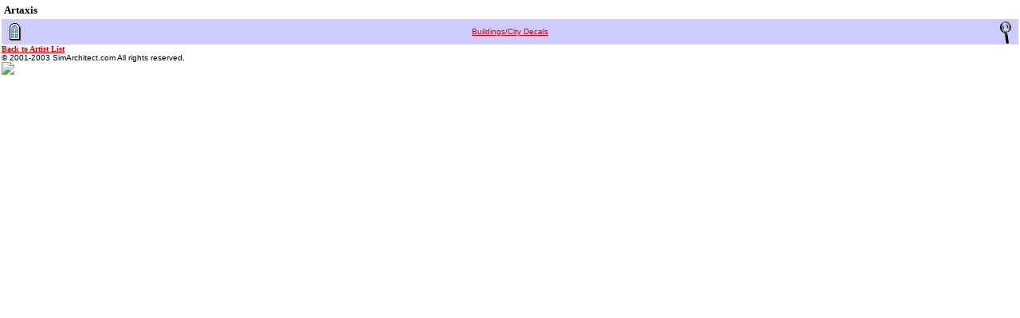

--- FILE ---
content_type: text/html
request_url: http://www.simarchitect.com/add-ons/decals/artaxi/dllist-dec-au-artaxi.shtml
body_size: 2887
content:
<HTML>
<BODY LEFTMARGIN="2" TOPMARGIN="2" LINK="#CC0000" VLINK="#CC0000" ALINK="#CC0000">
<TABLE BORDER="0">
<TR>
<TD>
<FONT SIZE="2" FACE="Verdana" COLOR="black">
<B>Artaxis</B>
</FONT>
</TD>
</TR>
</TABLE>

<TABLE WIDTH="100%" HEIGHT="32" CELLSPACING="0" CELLPADDING="0" BORDER="0">
<TR>
<TD BGCOLOR="#CCCCFF" WIDTH="32"><IMG SRC="http://www.simarchitect.com/siteimages/custom-decal.gif"></TD>
<TD BGCOLOR="#CCCCFF"><CENTER><FONT SIZE="1" FACE="Verdana,Arial,Helvetica"><A HREF="/add-ons/decals/artaxi/dec-artaxi-001.zip">Buildings/City Decals</A></FONT></CENTER></TD>
<TD BGCOLOR="#CCCCFF" WIDTH="32"><A HREF="/add-ons/decals/artaxi/dec-artaxi-001.shtml" TARGET="dlcontent"><IMG SRC="http://www.simarchitect.com/siteimages/view.gif" BORDER="value"></A></TD>
</TR>
</TABLE>
<FONT SIZE="1" FACE="Verdana" COLOR="black">
<B><A HREF="javascript:history.back(1)">Back to Artist List</a></B>
</FONT>
<br />
<FONT SIZE="1" FACE="Arial,Helvetica">
&copy; 2001-2003 SimArchitect.com All rights reserved.<br />
<script language="javascript"><!--
sver = 10;screensize="";colors="";navlan="";plug="";
ref = escape(document.referrer)+"";
sUrl = escape(document.URL)+"";
if((ref=="") || (ref=="undefined")){ref="bookmark";};
nav=navigator.appName;
if(nav.substring(0,9)=="Microsoft"){nav="MSIE";};
version=Math.round(parseFloat(navigator.appVersion)*100);
if((nav=="MSIE") && (parseInt(version)==2)){version=301;};java="";
if(navigator.appName=="Netscape"){ if(version>400) navlan=navigator.language;
if(version>300)for(var i=0;i<navigator.plugins.length;i++)plug +=navigator.plugins[i].name+":"};
//--></script>
<script language="javascript1.1"><!--
sver=11;java=(navigator.javaEnabled()==true)?"y":"n";
//--></script>
<script language="javascript1.2"><!--
sver=12;screensize=screen.width+"*"+screen.height;
colors=(nav=="MSIE")?screen.colorDepth:screen.pixelDepth;
if(colors=="undefined"){colors="";};
//--></script>
<script language="javascript1.3"><!--
sver=13;
//--></script>
<script language="javascript"><!--
arguments="&nav="+nav+"&version="+version+"&screensize="+screensize+"&colors="+colors+"&sver="+sver;
arguments+="&java="+java+"&rf="+ref+"&navlan="+navlan+"&plug="+escape(plug)+"&sUrl="+sUrl;
document.write ("<A HREF='http://www.stats4all.com/asp/login.asp?sSiteName=SimArchitect' target=_blank><IMG BORDER=0 SRC='http://www.hit.stats4all.com/asp/hit.asp?sSiteName=SimArchitect" + arguments + "&sExtra=None'></A>")
//--></script>
<script language="javascript1.2"><!--
document.write("<");document.write("!--");
//--></script>
<noscript>
<a href='http://www.stats4all.com/asp/login.asp?sSiteName=SimArchitect' target=_blank>
<img BORDER=0 src='http://www.hit.stats4all.com/asp/hit.asp?sSiteName=SimArchitect'></a>
</noscript>
<script language="javascript1.2"><!--
document.write("--");document.write(">");
//--></script>

</FONT>
</BODY>
</HTML>